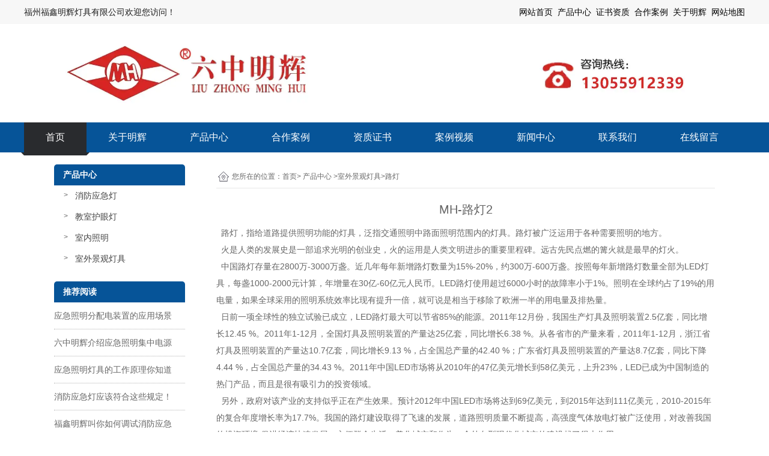

--- FILE ---
content_type: text/html; charset=utf-8
request_url: http://www.mhdj.com.cn/item/90.html
body_size: 6169
content:

<!doctype html>
<html>
<head>
    <meta http-equiv="Content-Type" content="text/html; charset=utf-8" />
<title>福州MH-路灯2-福建MH-路灯2厂家认准福州福鑫明辉灯具|福州六中明辉灯具</title>
<meta name="Keywords" content="MH-路灯,路灯" />
<meta name="Description" content="路灯，指给道路提供照明功能的灯具，泛指交通照明中路面照明范围内的灯具。路灯被广泛运用于各种需要照明的地方。
火是人类的发展史是一部追求光明的创业史，火的运用是人类文明进步的重要里程碑。远古先民点燃的篝火就是最早的灯火。" />
<meta name="author" content="深圳市东方富海科技有限公司 fuhai360.com" />
<link href="//static2.fuhai360.com/global/common.css" rel="stylesheet" type="text/css" />

    
<script src="//static2.fuhai360.com/global/js/jquery.min.js" type="text/javascript"></script>
<script src="//static2.fuhai360.com/global/js/jquery.sliders.js" type="text/javascript"></script>
<script src="//static2.fuhai360.com/n190729/js/jquery.SuperSlide.2.1.1.js" type="text/javascript"></script>
<link href="//static2.fuhai360.com/n190729/css/style.css?ver=1" rel="stylesheet" type="text/css">
<style type="text/css">.title1{border-bottom:0;width:660px;text-align:center;}.title1 h3{border-bottom:1px solid #ccc;display:inline-block;}.two_c a.more{float:none;}.one li:before{border-top:1px solid #065498;border-left:1px solid #065498;border-right:1px solid #065498;}.one li{color:#065498;}.one li:after{border-bottom:1px solid #065498;border-left:1px solid #065498;border-right:1px solid #065498;}.title1 h3{border-left:5px solid #065498;}.two_c a.more{color:#065498;}.title{color:#065498;}.four_nav ul{background:#065498;}.four_r h3:before{border-left:40px solid #065498;}.four_r h3 b{border-bottom:2px solid #065498;}.contect{background:#065498;}.five li h3 i{color:#065498;}.five li h3 em{background:#065498;}.five li p:before{border:1px solid #065498;}.five{border-bottom:5px solid #065498;}.title2 h3:before{background:#065498;}.seven_l h3{color:#065498;border-left:5px solid #065498;}.seven_r h3{color:#065498;border-left:5px solid #065498;}.seven_l li:first-child a.more{color:#065498;border:1px solid #065498;}.seven_r li h4:before{background:#065498;}.footer_nav{background:#065498;}.search input{border:1px solid #065498;}.main_nav .nav_a h1{background:#065498;}.main_nav3 li b{background:#065498;}.prduct_ul li b{background:#065498;}.pading .current{border:1px solid #065498;background:#065498;}.article li:after{background:#065498;}.navbox{background:#065498;}.three li:nth-child(4n){margin:0 13px;}.three li{margin:0 13px;}.two_c{text-indent:0;}.navbox .nav a{padding:0px 36px;}.footer_nav .nav a{padding:0px 36px;}</style>
<script type="text/javascript">document.write(unescape('%3Cscript src="http://webim.fuhai360.com/ocs.html?sid=45783" type="text/javascript"%3E%3C/script%3E'));</script>
<meta name="baidu-site-verification" content="4WHLLexBnA" />
<script>(function() {var _53code = document.createElement("script");_53code.src = "https://tb.53kf.com/code/code/a9f9c64721c1368e712e1dd4c562a1160/1";var s = document.getElementsByTagName("script")[0]; s.parentNode.insertBefore(_53code, s);})();</script>
</head>
<body>  <div class="main product_main">
    <div class="header">
    <!-- 顶部文字 -->
    <div class="top">
        <div class="container">
            <div class="fl">福州福鑫明辉灯具有限公司欢迎您访问！</div>
            <div class="fr"><span style="color:#000000;"><a href="/" target="_blank">网站首页</a>&nbsp;</span> <a href="/product.html" target="_blank"><span style="color:#000000;">产品中心</span></a><span style="color:#000000;">&nbsp;&nbsp;</span><a href="/product-1028.html" target="_blank"><span style="color:#000000;">证书资质</span></a>&nbsp;&nbsp;<a href="/product-1029.html" target="_blank"><span style="color:#000000;">合作案例</span></a>&nbsp;&nbsp;<span style="color:#000000;"><a href="/gy.html" target="_blank">关于明辉</a>&nbsp; <a href="http://www.mhdj.com.cn/sitemap.xml" target="_blank">网站地图</a></span></div>
        </div>
    </div>
    <div class="logo container">
        <!-- LOGO -->
        <a href="/" title="福州福鑫明辉灯具有限公司|福州六中明辉灯具有限公司">
            <img src="https://img01.fuhai360.com/fzlzmh/202503/202503221118023369.jpg" alt="福州福鑫明辉灯具有限公司|福州六中明辉灯具有限公司" /></a>
    </div>
    <!--导航-->
    <div class="navbox">
        <ul class='nav container'><li class='menu_li'><a href="/">首页</a></li><li class='menu_li'><a href="/gy.html">关于明辉</a></li><li class='menu_li'><a href="/product.html">产品中心</a></li><li class='menu_li'><a href="/product-1029.html">合作案例</a></li><li class='menu_li'><a href="/product-1028.html">资质证书</a></li><li class='menu_li'><a href="/product-1030.html">案例视频</a></li><li class='menu_li'><a href="/article.html">新闻中心</a></li><li class='menu_li'><a href="/contact.html">联系我们</a></li><li class='menu_li'><a href="/ly.html">在线留言</a></li></ul>
    </div>
    <div style="clear: both"></div>
</div>
<script type="text/javascript">
    $(function () {
        var cururl = location.href;
        var i = 0;
        var count = $(".navbox li a").length;
        $(".navbox li a").each(function (index) {
            var url = $(this).attr("href");
            if (url.length > 5 && cururl.substring(cururl.length - url.length).toUpperCase() == url.toUpperCase()) {
                $(this).addClass("cur");
                return;
            }
            i++;
        });
        if (i == count) {
            $(".navbox li a:eq(0)").addClass("cur");
        }
    });
</script>



    <div style="clear: both;"></div>
  <div class="main_m">
            <div class="main_nav">
                <div class="main_nav1">
                   <a href='' class='nav_a'>
            <h1>产品中心</h1>
 </a>
                    <ul class="main_ul">
                          <li><a href='/product-1000.html' title='消防应急灯' alt='消防应急灯'>消防应急灯</a><ul class='main_li'></ul></li><li><a href='/product-1005.html' title='教室护眼灯' alt='教室护眼灯'>教室护眼灯</a><ul class='main_li'></ul></li><li><a href='/product-1006.html' title='室内照明' alt='室内照明'>室内照明</a><ul class='main_li'><li><a href='/product-1008.html' title='荧光灯架' alt='荧光灯架'>荧光灯架</a><ul class='main_li'></ul></li><li><a href='/product-1009.html' title='荧光灯盘' alt='荧光灯盘'>荧光灯盘</a><ul class='main_li'></ul></li><li><a href='/product-1010.html' title='筒灯' alt='筒灯'>筒灯</a><ul class='main_li'></ul></li><li><a href='/product-1012.html' title='工矿灯' alt='工矿灯'>工矿灯</a><ul class='main_li'></ul></li><li><a href='/product-1013.html' title='LED天花灯' alt='LED天花灯'>LED天花灯</a><ul class='main_li'></ul></li><li><a href='/product-1014.html' title='LED轨道灯' alt='LED轨道灯'>LED轨道灯</a><ul class='main_li'></ul></li><li><a href='/product-1015.html' title='LED荧光灯' alt='LED荧光灯'>LED荧光灯</a><ul class='main_li'></ul></li><li><a href='/product-1016.html' title='LED平板灯' alt='LED平板灯'>LED平板灯</a><ul class='main_li'></ul></li><li><a href='/product-1017.html' title='LED吸顶灯' alt='LED吸顶灯'>LED吸顶灯</a><ul class='main_li'></ul></li></ul></li><li><a href='/product-1007.html' title='室外景观灯具' alt='室外景观灯具'>室外景观灯具</a><ul class='main_li'><li><a href='/product-1018.html' title='路灯' alt='路灯'>路灯</a><ul class='main_li'></ul></li><li><a href='/product-1019.html' title='庭院灯' alt='庭院灯'>庭院灯</a><ul class='main_li'></ul></li><li><a href='/product-1020.html' title='草坪灯' alt='草坪灯'>草坪灯</a><ul class='main_li'></ul></li><li><a href='/product-1021.html' title='高杆灯' alt='高杆灯'>高杆灯</a><ul class='main_li'></ul></li><li><a href='/product-1023.html' title='LED壁灯' alt='LED壁灯'>LED壁灯</a><ul class='main_li'></ul></li><li><a href='/product-1024.html' title='LED投光灯' alt='LED投光灯'>LED投光灯</a><ul class='main_li'></ul></li><li><a href='/product-1025.html' title='LED线条灯' alt='LED线条灯'>LED线条灯</a><ul class='main_li'></ul></li><li><a href='/product-1026.html' title='LED点光源' alt='LED点光源'>LED点光源</a><ul class='main_li'></ul></li><li><a href='/product-1027.html' title='LED埋地灯' alt='LED埋地灯'>LED埋地灯</a><ul class='main_li'></ul></li></ul></li> 
                  </ul>
                </div>
                <div class="main_nav2">
                    <a href='/article.html' class='nav_a'>
            <h1>推荐阅读</h1>
 </a>
                    <ul>
                         <li><a href='/content/303.html' title='应急照明分配电装置的应用场景介绍！' alt='应急照明分配电装置的应用场景介绍！'>应急照明分配电装置的应用场景介绍！</a></li>  <li><a href='/content/302.html' title='六中明辉介绍应急照明集中电源是什么！' alt='六中明辉介绍应急照明集中电源是什么！'>六中明辉介绍应急照明集中电源是什么！</a></li>  <li><a href='/content/301.html' title='应急照明灯具的工作原理你知道吗？' alt='应急照明灯具的工作原理你知道吗？'>应急照明灯具的工作原理你知道吗？</a></li>  <li><a href='/content/300.html' title='消防应急灯应该符合这些规定！' alt='消防应急灯应该符合这些规定！'>消防应急灯应该符合这些规定！</a></li>  <li><a href='/content/299.html' title='福鑫明辉叫你如何调试消防应急集中电源！' alt='福鑫明辉叫你如何调试消防应急集中电源！'>福鑫明辉叫你如何调试消防应急集中电源！</a></li> 
                  </ul>
                </div>
                <div class="main_nav3">
                     <a href='' class='nav_a'>
            <h1>新品推荐</h1>
 </a>
                    <ul>
                          <li><a href='/item/174.html' title='福建医科大学孟超肝胆医院' alt='福建医科大学孟超肝胆医院'><img src='http://img01.fuhai360.com/fzlzmh/202210/202210181553593117.png' title='福建医科大学孟超肝胆医院' alt='福建医科大学孟超肝胆医院'><div><h1>福建医科大学孟超肝胆医院</h1><b>MORE</b></div></a></li> 
               </ul>
                </div>
                
            </div>
            <!--内容-->
            <div id="preview">
                <div class="main_top">
                    <div class="main_tops">
                        您所在的位置：<a href="/">首页</a>> <a href="/product.html">产品中心</a>
                        <em>&gt;</em><a href="/product-1007.html">室外景观灯具</a><em>&gt;</em>路灯
                    </div>
                </div>
                <div style="clear: both;"></div>
                <div class="product_item">
                    <div class="product_text">MH-路灯2</div>
                    <div class="product_content">
                        <p>
	<span style="font-size:14px;line-height:2;">&nbsp; 路灯，指给道路提供照明功能的灯具，泛指交通照明中路面照明范围内的灯具。路灯被广泛运用于各种需要照明的地方。</span><br />
<span style="font-size:14px;line-height:2;">&nbsp; 火是人类的发展史是一部追求光明的创业史，火的运用是人类文明进步的重要里程碑。远古先民点燃的篝火就是最早的灯火。</span><span style="font-size:14px;line-height:2;"></span> 
</p>
<p>
	<span style="font-size:14px;line-height:2;">&nbsp; 中国<a href="/" target="_blank">路灯</a>存量在2800万-3000万盏。近几年每年新增路灯数量为15%-20%，约300万-600万盏。按照每年新增路灯数量全部为LED灯具，每盏1000-2000元计算，年增量在30亿-60亿元人民币。LED路灯使用超过6000小时的故障率小于1%。照明在全球约占了19%的用电量，如果全球采用的照明系统效率比现有提升一倍，就可说是相当于移除了欧洲一半的用电量及排热量。</span> 
</p>
<p>
	<span style="font-size:14px;line-height:2;">&nbsp; 日前一项全球性的独立试验已成立，LED路灯最大可以节省85%的能源。2011年12月份，我国生产灯具及照明装置2.5亿套，同比增长12.45 %。2011年1-12月，全国灯具及照明装置的产量达25亿套，同比增长6.38 %。从各省市的产量来看，2011年1-12月，浙江省灯具及照明装置的产量达10.7亿套，同比增长9.13 %，占全国总产量的42.40 %；广东省灯具及照明装置的产量达8.7亿套，同比下降4.44 %，占全国总产量的34.43 %。2011年中国LED市场将从2010年的47亿美元增长到58亿美元，上升23%，LED已成为中国制造的热门产品，而且是很有吸引力的投资领域。</span> 
</p>
<p>
	<span style="font-size:14px;line-height:2;">&nbsp; 另外，政府对该产业的支持似乎正在产生效果。预计2012年中国LED市场将达到69亿美元，到2015年达到111亿美元，2010-2015年的复合年度增长率为17.7%。我国的路灯建设取得了飞速的发展，道路照明质量不断提高，高强度气体放电灯被广泛使用，对改善我国的投资环境,促进经济快速发展，方便群众生活，美化城市和作为一个外向型现代化城市的建设起了很大作用。</span> 
</p><div style="padding:20px 10px;text-align:right;">（此内容由<a href="/">www.mhdj.com.cn</a>提供）</div>
                    </div>
                    <div style="clear: both"></div>
                    <div class="main_next">
                        <span class="prevrecord">上一条: <a href="/item/91.html"
                            title="MH-路灯3">MH-路灯3</a>
                        </span>
                        <span class="nextrecord">下一条: <a href="/item/89.html"
                            title="MH-路灯1">MH-路灯1</a>
                        </span>
                    </div>
                    <div style="clear: both;"></div>
                    
                </div>
            </div>
            <div style="clear: both"></div>
        </div>
        <div style="clear: both"></div>
<!--footer-->
<div class="footer">
    <div class="footer_nav container">
        <ul class='nav'><li class='menu_li'><a href="/">首页</a></li><li class='menu_li'><a href="/gy.html">关于明辉</a></li><li class='menu_li'><a href="/product.html">产品中心</a></li><li class='menu_li'><a href="/product-1029.html">合作案例</a></li><li class='menu_li'><a href="/product-1028.html">资质证书</a></li><li class='menu_li'><a href="/product-1030.html">案例视频</a></li><li class='menu_li'><a href="/article.html">新闻中心</a></li><li class='menu_li'><a href="/contact.html">联系我们</a></li><li class='menu_li'><a href="/ly.html">在线留言</a></li></ul>
    </div>
    <table class="ke-zeroborder" style="width:1100px;margin:auto;" bordercolor="#000000" cellspacing="0" cellpadding="0" border="0">	<tbody>		<tr>			<td>				<p>					&nbsp;				</p>				<p>					<br />				</p>				<p>					<br />				</p>				<p>					<span style="white-space:nowrap;"><span style="font-size:14px;color:#ffffff;line-height:2;"><span style="color:#ffffff;"><span style="font-size:14px;color:#000000;line-height:2.5;">&nbsp;</span><span style="font-size:14px;color:#000000;line-height:2.5;"> &nbsp;</span><span style="color:#000000;"><span style="font-size:14px;color:#ffffff;line-height:2.5;">&nbsp; </span><span style="font-size:14px;color:#ffffff;line-height:2.5;">&nbsp; &nbsp;</span></span></span><span style="font-size:14px;color:#ffffff;line-height:2.5;">&nbsp;&nbsp;</span></span><img title="" alt="" src="http://img01.fuhai360.com/fzlzmh/202006/202006181102560889.png" width="120" height="120" /></span> 				</p>				<p style="text-align:left;">					<span style="font-size:14px;white-space:nowrap;color:#ffffff;line-height:1.5;"><span style="font-size:14px;color:#ffffff;line-height:1.5;">&nbsp; &nbsp; &nbsp; &nbsp; &nbsp;</span></span><span style="font-size:14px;white-space:nowrap;color:#ffffff;line-height:1.5;">扫一扫，关注手机站</span> 				</p>				<p style="text-align:left;">					<br />				</p>				<p style="text-align:left;">					<br />				</p>			</td>			<td>				<span style="white-space:nowrap;"><span style="font-size:14px;color:#ffffff;line-height:2;"><span style="color:#ffffff;line-height:2.5;"><span style="font-size:14px;color:#ffffff;">&nbsp;</span><span style="font-size:14px;color:#ffffff;"> &nbsp;</span></span><span style="color:#000000;line-height:2.5;"><span style="font-size:14px;color:#ffffff;">&nbsp; &nbsp; &nbsp; &nbsp; &nbsp; &nbsp; &nbsp; &nbsp; &nbsp; &nbsp; &nbsp; &nbsp; &nbsp; &nbsp; &nbsp; &nbsp; </span><span style="font-size:14px;color:#ffffff;line-height:2.5;">联系人: 黄总&nbsp;</span></span></span><br /><span style="line-height:2;"><span style="font-size:14px;color:#000000;line-height:2;"><span style="font-size:14px;color:#ffffff;line-height:2.5;">&nbsp; &nbsp; &nbsp; &nbsp; &nbsp; &nbsp; &nbsp; &nbsp; &nbsp; &nbsp; &nbsp; &nbsp; &nbsp; &nbsp; &nbsp; &nbsp; &nbsp; &nbsp;</span><span style="font-size:14px;color:#ffffff;line-height:2.5;">电 话: 18960782339</span></span></span><br /><span style="line-height:2;"><span style="font-size:14px;color:#ffffff;line-height:2.5;">&nbsp; &nbsp; &nbsp; &nbsp; &nbsp; &nbsp; &nbsp; &nbsp; &nbsp; &nbsp; &nbsp; &nbsp; &nbsp; &nbsp; &nbsp; &nbsp; &nbsp; &nbsp;手 机: </span><span style="font-size:14px;color:#ffffff;line-height:2.5;">13055912339</span></span></span> 				<p>					<span style="white-space:nowrap;"><span style="font-size:14px;color:#000000;line-height:2;"><span style="font-size:14px;color:#ffffff;line-height:2.5;">&nbsp; &nbsp; &nbsp; &nbsp; &nbsp; &nbsp; &nbsp; &nbsp; &nbsp; &nbsp; &nbsp; &nbsp; &nbsp; &nbsp; &nbsp; &nbsp; &nbsp; &nbsp;</span><span style="font-size:14px;color:#ffffff;line-height:2.5;">网 址：<a href="/" target="_blank">www.mhdj.com.cn</a></span><span style="color:#ffffff;"></span></span></span> 				</p>			</td>			<td>				<span style="white-space:nowrap;"><span style="font-size:16px;color:#000000;line-height:2.5;"><span style="color:#ffffff;">&nbsp; &nbsp; &nbsp;</span><span style="font-size:14px;color:#ffffff;"> &nbsp; &nbsp; &nbsp; &nbsp; &nbsp; &nbsp; &nbsp; &nbsp; &nbsp; &nbsp; &nbsp;版权所有：福州六中明辉灯具有限公司</span></span><br /><span style="font-size:16px;color:#000000;line-height:2.5;"><span style="font-size:14px;color:#ffffff;">&nbsp; &nbsp; &nbsp; &nbsp; &nbsp; &nbsp; &nbsp; &nbsp; &nbsp; &nbsp; &nbsp; &nbsp; &nbsp; &nbsp;&nbsp;</span><span style="font-size:14px;color:#ffffff;">版权所有：福州福鑫明辉灯具有限公司</span></span><br /><span style="font-size:16px;color:#000000;line-height:2.5;"><span style="font-size:14px;color:#ffffff;">&nbsp; &nbsp; &nbsp; &nbsp; &nbsp; &nbsp; &nbsp; &nbsp; &nbsp; &nbsp; &nbsp; &nbsp; &nbsp; &nbsp;&nbsp;</span><span style="font-size:14px;color:#ffffff;">备案号：<a href="https://beian.miit.gov.cn/" target="_blank"><span style="color:#ffffff;">闽ICP备11019508号-2</span></a></span></span><br /></span> 				<p>					<span style="font-size:14px;white-space:nowrap;color:#ffffff;line-height:2.5;"><span style="font-size:14px;color:#ffffff;line-height:2.5;"><span style="font-size:14px;color:#ffffff;line-height:2.5;">&nbsp; &nbsp; &nbsp; &nbsp; &nbsp; &nbsp; &nbsp; &nbsp; &nbsp; &nbsp; &nbsp; &nbsp; &nbsp; &nbsp; 地 址：福州市仓山区建 &nbsp;新镇盘屿路 3 号（原盘屿路东侧）</span></span></span><span style="font-size:14px;white-space:nowrap;color:#ffffff;line-height:2.5;"><span style="font-size:14px;color:#ffffff;line-height:2.5;"><span style="font-size:14px;color:#ffffff;line-height:2.5;">奥体阳光花&nbsp;</span></span></span> 				</p>				<p>					<span style="font-size:14px;white-space:nowrap;color:#ffffff;line-height:2.5;">&nbsp; &nbsp; &nbsp; &nbsp; &nbsp; &nbsp; &nbsp; &nbsp; &nbsp; &nbsp; &nbsp; &nbsp; &nbsp; &nbsp; 园二期 G-2 号楼 5 层 07 办公</span> 				</p><script type="text/javascript">document.write(unescape("%3Cspan id='cnzz_stat_icon_1279255670'%3E%3C/span%3E%3Cscript src='https://s9.cnzz.com/z_stat.php%3Fid%3D1279255670%26show%3Dpic1' type='text/javascript'%3E%3C/script%3E"));</script>				<p>					<br />				</p><span style="white-space:nowrap;"></span> 			</td>		</tr>	</tbody></table>
        <div style="clear: both"></div>
   </div>
<script type="text/javascript">
    //footer
    /*返回顶部*/
    ; (function ($) {
        $.fn.backTop = function (o) {
            var defaults = {
                'right': 200,
                'bottom': 100
            };
            o = $.extend({}, defaults, o);
            var sHtml = '<div id="backTop" style="width:50px;height:50px; position:fixed;right:' + o.right + 'px; bottom:' + o.bottom + 'px;cursor:pointer;display:none;"><img src="http://static2.fuhai360.com/n180828/images/footer.png" style="width:28px;height:48px;" /></div>';
            $(document.body).append(sHtml);
            $(window).scroll(function () {  //只要窗口滚动,就触发下面代码 
                var scrollt = document.documentElement.scrollTop + document.body.scrollTop; //获取滚动后的高度 
                if (scrollt > 200) {  //判断滚动后高度超过200px,就显示  
                    $("#backTop").fadeIn(400); //淡出     
                } else {
                    $("#backTop").stop().fadeOut(400); //如果返回或者没有超过,就淡入.必须加上stop()停止之前动画,否则会出现闪动   
                }
            });
            $("#backTop").click(function () { //当点击标签的时候,使用animate在200毫秒的时间内,滚到顶部
                $("html,body").animate({ scrollTop: "0px" }, 200);
            });
        };
    })(jQuery);
    //
    $(this).backTop({ right: 20, bottom: 128 });//返回顶部
</script>
<script type="text/javascript">
    //搜索
    $(".input input").focus(function () {
        $(this).addClass("focus");
        if ($(this).attr("value") == '请输入关键词') {
            $(this).attr("value", "")
        } else {
            $(this).addClass("hasContent");
        }
    }).blur(function () {
        $(this).removeClass("focus");
        if ($(this).attr("value") == '') {
            $(this).attr("value", "请输入关键词");
            $(this).removeClass("hasContent");
        } else {
            $(this).addClass("hasContent");
            $("a.searchBtn").attr("href", "/product.html?key=" + $(this).attr("value"))
        }
    })
</script>

    </div>
<script type="text/javascript">
(function(){
    var bp = document.createElement('script');
    var curProtocol = window.location.protocol.split(':')[0];
    if (curProtocol === 'https') {
        bp.src = 'https://zz.bdstatic.com/linksubmit/push.js';
    }
    else {
        bp.src = 'http://push.zhanzhang.baidu.com/push.js';
    }
    var s = document.getElementsByTagName("script")[0];
    s.parentNode.insertBefore(bp, s);
})();
</script>
</body>
</html>





